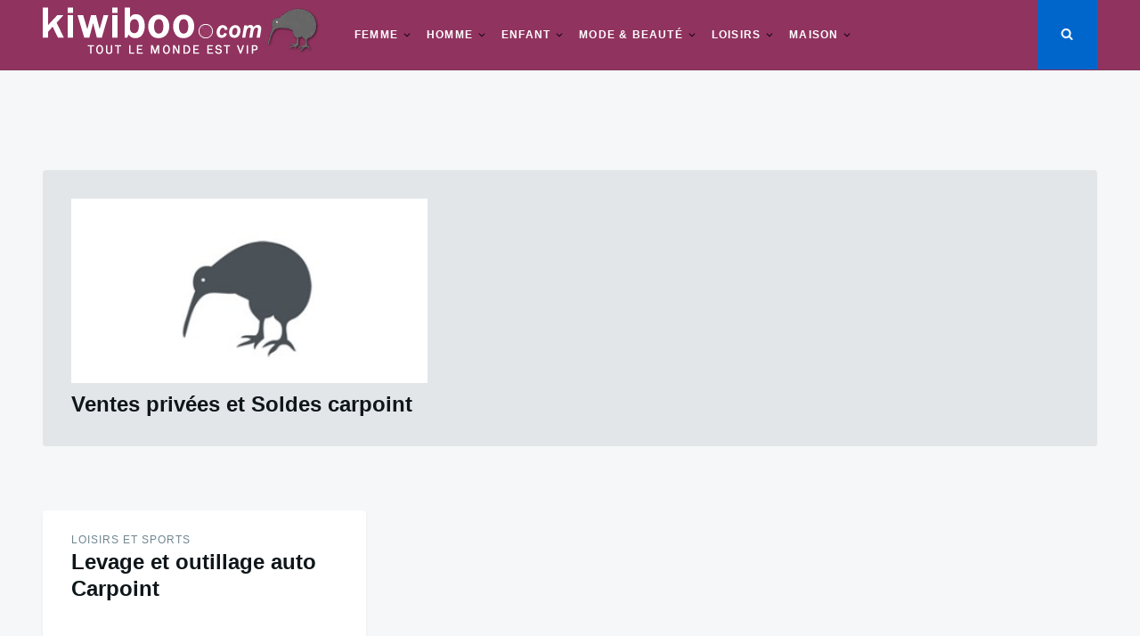

--- FILE ---
content_type: text/html; charset=UTF-8
request_url: https://www.kiwiboo.com/vente-privee/carpoint/
body_size: 16771
content:
<!doctype html>
<html class="no-js" lang="fr-FR">
<head>
	<meta charset="UTF-8">
	<meta name="viewport" content="width=device-width, initial-scale=1">
	<link rel="profile" href="http://gmpg.org/xfn/11">

	<meta name='robots' content='index, follow, max-image-preview:large, max-snippet:-1, max-video-preview:-1' />

	<!-- This site is optimized with the Yoast SEO plugin v26.5 - https://yoast.com/wordpress/plugins/seo/ -->
	<title>Vente privée carpoint et Soldes carpoint en 2026</title>
	<meta name="description" content="Les ventes privées carpoint du jour mais aussi les soldes sur les produits carpoint pas chers : Profitez de remises de -50% à -80% sur une sélection carpoint en promotion . Les soldes carpoint 2026 et toute l&#039;année les ventes promotionnelles chez nos partenaires et destockages en janvier 2026" />
	<link rel="canonical" href="https://www.kiwiboo.com/vente-privee/carpoint/" />
	<meta property="og:locale" content="fr_FR" />
	<meta property="og:type" content="article" />
	<meta property="og:title" content="Vente privée carpoint et Soldes carpoint en 2026" />
	<meta property="og:description" content="Les ventes privées carpoint du jour mais aussi les soldes sur les produits carpoint pas chers : Profitez de remises de -50% à -80% sur une sélection carpoint en promotion . Les soldes carpoint 2026 et toute l&#039;année les ventes promotionnelles chez nos partenaires et destockages en janvier 2026" />
	<meta property="og:url" content="https://www.kiwiboo.com/vente-privee/carpoint/" />
	<meta property="og:site_name" content="Kiwiboo: le portail des ventes privées et des Soldes" />
	<meta property="og:image" content="https://www.kiwiboo.com/wp-content/uploads/2030/02/kiwiboo-ventes.jpg" />
	<meta property="og:image:width" content="500" />
	<meta property="og:image:height" content="500" />
	<meta property="og:image:type" content="image/jpeg" />
	<meta name="twitter:card" content="summary_large_image" />
	<meta name="twitter:site" content="@kiwibooshopping" />
	<script type="application/ld+json" class="yoast-schema-graph">{"@context":"https://schema.org","@graph":[{"@type":"CollectionPage","@id":"https://www.kiwiboo.com/vente-privee/carpoint/","url":"https://www.kiwiboo.com/vente-privee/carpoint/","name":"Vente privée carpoint et Soldes carpoint en 2026","isPartOf":{"@id":"https://www.kiwiboo.com/#website"},"primaryImageOfPage":{"@id":"https://www.kiwiboo.com/vente-privee/carpoint/#primaryimage"},"image":{"@id":"https://www.kiwiboo.com/vente-privee/carpoint/#primaryimage"},"thumbnailUrl":"https://www.kiwiboo.com/wp-content/uploads/2021/06/car-point.jpg","description":"Les ventes privées carpoint du jour mais aussi les soldes sur les produits carpoint pas chers : Profitez de remises de -50% à -80% sur une sélection carpoint en promotion . Les soldes carpoint 2026 et toute l'année les ventes promotionnelles chez nos partenaires et destockages en janvier 2026","breadcrumb":{"@id":"https://www.kiwiboo.com/vente-privee/carpoint/#breadcrumb"},"inLanguage":"fr-FR"},{"@type":"ImageObject","inLanguage":"fr-FR","@id":"https://www.kiwiboo.com/vente-privee/carpoint/#primaryimage","url":"https://www.kiwiboo.com/wp-content/uploads/2021/06/car-point.jpg","contentUrl":"https://www.kiwiboo.com/wp-content/uploads/2021/06/car-point.jpg","width":520,"height":250,"caption":"Car point"},{"@type":"BreadcrumbList","@id":"https://www.kiwiboo.com/vente-privee/carpoint/#breadcrumb","itemListElement":[{"@type":"ListItem","position":1,"name":"Accueil","item":"https://www.kiwiboo.com/"},{"@type":"ListItem","position":2,"name":"carpoint"}]},{"@type":"WebSite","@id":"https://www.kiwiboo.com/#website","url":"https://www.kiwiboo.com/","name":"Kiwiboo: le portail des ventes privées et des Soldes","description":"Ventes privées, soldes et destockage","publisher":{"@id":"https://www.kiwiboo.com/#organization"},"potentialAction":[{"@type":"SearchAction","target":{"@type":"EntryPoint","urlTemplate":"https://www.kiwiboo.com/?s={search_term_string}"},"query-input":{"@type":"PropertyValueSpecification","valueRequired":true,"valueName":"search_term_string"}}],"inLanguage":"fr-FR"},{"@type":"Organization","@id":"https://www.kiwiboo.com/#organization","name":"Kiwiboo","url":"https://www.kiwiboo.com/","logo":{"@type":"ImageObject","inLanguage":"fr-FR","@id":"https://www.kiwiboo.com/#/schema/logo/image/","url":"https://www.kiwiboo.com/wp-content/uploads/2030/02/kiwiboo-ventes.jpg","contentUrl":"https://www.kiwiboo.com/wp-content/uploads/2030/02/kiwiboo-ventes.jpg","width":500,"height":500,"caption":"Kiwiboo"},"image":{"@id":"https://www.kiwiboo.com/#/schema/logo/image/"},"sameAs":["https://www.facebook.com/vente.privee.soldes.kiwiboo","https://x.com/kiwibooshopping","https://www.instagram.com/kiwibooshopping","https://www.pinterest.com/soldes/"]}]}</script>
	<!-- / Yoast SEO plugin. -->


<link rel='dns-prefetch' href='//secure.gravatar.com' />
<link rel='dns-prefetch' href='//www.googletagmanager.com' />
<link rel='dns-prefetch' href='//stats.wp.com' />
<link rel='dns-prefetch' href='//v0.wordpress.com' />
<link rel='dns-prefetch' href='//pagead2.googlesyndication.com' />
<link rel="alternate" type="application/rss+xml" title="Kiwiboo: le portail des ventes privées et des Soldes &raquo; Flux" href="https://www.kiwiboo.com/feed/" />
<link rel="alternate" type="application/rss+xml" title="Kiwiboo: le portail des ventes privées et des Soldes &raquo; Flux de l’étiquette carpoint" href="https://www.kiwiboo.com/vente-privee/carpoint/feed/" />
<style id='wp-img-auto-sizes-contain-inline-css' type='text/css'>
img:is([sizes=auto i],[sizes^="auto," i]){contain-intrinsic-size:3000px 1500px}
/*# sourceURL=wp-img-auto-sizes-contain-inline-css */
</style>
<style id='wp-emoji-styles-inline-css' type='text/css'>

	img.wp-smiley, img.emoji {
		display: inline !important;
		border: none !important;
		box-shadow: none !important;
		height: 1em !important;
		width: 1em !important;
		margin: 0 0.07em !important;
		vertical-align: -0.1em !important;
		background: none !important;
		padding: 0 !important;
	}
/*# sourceURL=wp-emoji-styles-inline-css */
</style>
<style id='wp-block-library-inline-css' type='text/css'>
:root{--wp-block-synced-color:#7a00df;--wp-block-synced-color--rgb:122,0,223;--wp-bound-block-color:var(--wp-block-synced-color);--wp-editor-canvas-background:#ddd;--wp-admin-theme-color:#007cba;--wp-admin-theme-color--rgb:0,124,186;--wp-admin-theme-color-darker-10:#006ba1;--wp-admin-theme-color-darker-10--rgb:0,107,160.5;--wp-admin-theme-color-darker-20:#005a87;--wp-admin-theme-color-darker-20--rgb:0,90,135;--wp-admin-border-width-focus:2px}@media (min-resolution:192dpi){:root{--wp-admin-border-width-focus:1.5px}}.wp-element-button{cursor:pointer}:root .has-very-light-gray-background-color{background-color:#eee}:root .has-very-dark-gray-background-color{background-color:#313131}:root .has-very-light-gray-color{color:#eee}:root .has-very-dark-gray-color{color:#313131}:root .has-vivid-green-cyan-to-vivid-cyan-blue-gradient-background{background:linear-gradient(135deg,#00d084,#0693e3)}:root .has-purple-crush-gradient-background{background:linear-gradient(135deg,#34e2e4,#4721fb 50%,#ab1dfe)}:root .has-hazy-dawn-gradient-background{background:linear-gradient(135deg,#faaca8,#dad0ec)}:root .has-subdued-olive-gradient-background{background:linear-gradient(135deg,#fafae1,#67a671)}:root .has-atomic-cream-gradient-background{background:linear-gradient(135deg,#fdd79a,#004a59)}:root .has-nightshade-gradient-background{background:linear-gradient(135deg,#330968,#31cdcf)}:root .has-midnight-gradient-background{background:linear-gradient(135deg,#020381,#2874fc)}:root{--wp--preset--font-size--normal:16px;--wp--preset--font-size--huge:42px}.has-regular-font-size{font-size:1em}.has-larger-font-size{font-size:2.625em}.has-normal-font-size{font-size:var(--wp--preset--font-size--normal)}.has-huge-font-size{font-size:var(--wp--preset--font-size--huge)}.has-text-align-center{text-align:center}.has-text-align-left{text-align:left}.has-text-align-right{text-align:right}.has-fit-text{white-space:nowrap!important}#end-resizable-editor-section{display:none}.aligncenter{clear:both}.items-justified-left{justify-content:flex-start}.items-justified-center{justify-content:center}.items-justified-right{justify-content:flex-end}.items-justified-space-between{justify-content:space-between}.screen-reader-text{border:0;clip-path:inset(50%);height:1px;margin:-1px;overflow:hidden;padding:0;position:absolute;width:1px;word-wrap:normal!important}.screen-reader-text:focus{background-color:#ddd;clip-path:none;color:#444;display:block;font-size:1em;height:auto;left:5px;line-height:normal;padding:15px 23px 14px;text-decoration:none;top:5px;width:auto;z-index:100000}html :where(.has-border-color){border-style:solid}html :where([style*=border-top-color]){border-top-style:solid}html :where([style*=border-right-color]){border-right-style:solid}html :where([style*=border-bottom-color]){border-bottom-style:solid}html :where([style*=border-left-color]){border-left-style:solid}html :where([style*=border-width]){border-style:solid}html :where([style*=border-top-width]){border-top-style:solid}html :where([style*=border-right-width]){border-right-style:solid}html :where([style*=border-bottom-width]){border-bottom-style:solid}html :where([style*=border-left-width]){border-left-style:solid}html :where(img[class*=wp-image-]){height:auto;max-width:100%}:where(figure){margin:0 0 1em}html :where(.is-position-sticky){--wp-admin--admin-bar--position-offset:var(--wp-admin--admin-bar--height,0px)}@media screen and (max-width:600px){html :where(.is-position-sticky){--wp-admin--admin-bar--position-offset:0px}}

/*# sourceURL=wp-block-library-inline-css */
</style><style id='global-styles-inline-css' type='text/css'>
:root{--wp--preset--aspect-ratio--square: 1;--wp--preset--aspect-ratio--4-3: 4/3;--wp--preset--aspect-ratio--3-4: 3/4;--wp--preset--aspect-ratio--3-2: 3/2;--wp--preset--aspect-ratio--2-3: 2/3;--wp--preset--aspect-ratio--16-9: 16/9;--wp--preset--aspect-ratio--9-16: 9/16;--wp--preset--color--black: #000000;--wp--preset--color--cyan-bluish-gray: #abb8c3;--wp--preset--color--white: #ffffff;--wp--preset--color--pale-pink: #f78da7;--wp--preset--color--vivid-red: #cf2e2e;--wp--preset--color--luminous-vivid-orange: #ff6900;--wp--preset--color--luminous-vivid-amber: #fcb900;--wp--preset--color--light-green-cyan: #7bdcb5;--wp--preset--color--vivid-green-cyan: #00d084;--wp--preset--color--pale-cyan-blue: #8ed1fc;--wp--preset--color--vivid-cyan-blue: #0693e3;--wp--preset--color--vivid-purple: #9b51e0;--wp--preset--gradient--vivid-cyan-blue-to-vivid-purple: linear-gradient(135deg,rgb(6,147,227) 0%,rgb(155,81,224) 100%);--wp--preset--gradient--light-green-cyan-to-vivid-green-cyan: linear-gradient(135deg,rgb(122,220,180) 0%,rgb(0,208,130) 100%);--wp--preset--gradient--luminous-vivid-amber-to-luminous-vivid-orange: linear-gradient(135deg,rgb(252,185,0) 0%,rgb(255,105,0) 100%);--wp--preset--gradient--luminous-vivid-orange-to-vivid-red: linear-gradient(135deg,rgb(255,105,0) 0%,rgb(207,46,46) 100%);--wp--preset--gradient--very-light-gray-to-cyan-bluish-gray: linear-gradient(135deg,rgb(238,238,238) 0%,rgb(169,184,195) 100%);--wp--preset--gradient--cool-to-warm-spectrum: linear-gradient(135deg,rgb(74,234,220) 0%,rgb(151,120,209) 20%,rgb(207,42,186) 40%,rgb(238,44,130) 60%,rgb(251,105,98) 80%,rgb(254,248,76) 100%);--wp--preset--gradient--blush-light-purple: linear-gradient(135deg,rgb(255,206,236) 0%,rgb(152,150,240) 100%);--wp--preset--gradient--blush-bordeaux: linear-gradient(135deg,rgb(254,205,165) 0%,rgb(254,45,45) 50%,rgb(107,0,62) 100%);--wp--preset--gradient--luminous-dusk: linear-gradient(135deg,rgb(255,203,112) 0%,rgb(199,81,192) 50%,rgb(65,88,208) 100%);--wp--preset--gradient--pale-ocean: linear-gradient(135deg,rgb(255,245,203) 0%,rgb(182,227,212) 50%,rgb(51,167,181) 100%);--wp--preset--gradient--electric-grass: linear-gradient(135deg,rgb(202,248,128) 0%,rgb(113,206,126) 100%);--wp--preset--gradient--midnight: linear-gradient(135deg,rgb(2,3,129) 0%,rgb(40,116,252) 100%);--wp--preset--font-size--small: 13px;--wp--preset--font-size--medium: 20px;--wp--preset--font-size--large: 36px;--wp--preset--font-size--x-large: 42px;--wp--preset--spacing--20: 0.44rem;--wp--preset--spacing--30: 0.67rem;--wp--preset--spacing--40: 1rem;--wp--preset--spacing--50: 1.5rem;--wp--preset--spacing--60: 2.25rem;--wp--preset--spacing--70: 3.38rem;--wp--preset--spacing--80: 5.06rem;--wp--preset--shadow--natural: 6px 6px 9px rgba(0, 0, 0, 0.2);--wp--preset--shadow--deep: 12px 12px 50px rgba(0, 0, 0, 0.4);--wp--preset--shadow--sharp: 6px 6px 0px rgba(0, 0, 0, 0.2);--wp--preset--shadow--outlined: 6px 6px 0px -3px rgb(255, 255, 255), 6px 6px rgb(0, 0, 0);--wp--preset--shadow--crisp: 6px 6px 0px rgb(0, 0, 0);}:where(.is-layout-flex){gap: 0.5em;}:where(.is-layout-grid){gap: 0.5em;}body .is-layout-flex{display: flex;}.is-layout-flex{flex-wrap: wrap;align-items: center;}.is-layout-flex > :is(*, div){margin: 0;}body .is-layout-grid{display: grid;}.is-layout-grid > :is(*, div){margin: 0;}:where(.wp-block-columns.is-layout-flex){gap: 2em;}:where(.wp-block-columns.is-layout-grid){gap: 2em;}:where(.wp-block-post-template.is-layout-flex){gap: 1.25em;}:where(.wp-block-post-template.is-layout-grid){gap: 1.25em;}.has-black-color{color: var(--wp--preset--color--black) !important;}.has-cyan-bluish-gray-color{color: var(--wp--preset--color--cyan-bluish-gray) !important;}.has-white-color{color: var(--wp--preset--color--white) !important;}.has-pale-pink-color{color: var(--wp--preset--color--pale-pink) !important;}.has-vivid-red-color{color: var(--wp--preset--color--vivid-red) !important;}.has-luminous-vivid-orange-color{color: var(--wp--preset--color--luminous-vivid-orange) !important;}.has-luminous-vivid-amber-color{color: var(--wp--preset--color--luminous-vivid-amber) !important;}.has-light-green-cyan-color{color: var(--wp--preset--color--light-green-cyan) !important;}.has-vivid-green-cyan-color{color: var(--wp--preset--color--vivid-green-cyan) !important;}.has-pale-cyan-blue-color{color: var(--wp--preset--color--pale-cyan-blue) !important;}.has-vivid-cyan-blue-color{color: var(--wp--preset--color--vivid-cyan-blue) !important;}.has-vivid-purple-color{color: var(--wp--preset--color--vivid-purple) !important;}.has-black-background-color{background-color: var(--wp--preset--color--black) !important;}.has-cyan-bluish-gray-background-color{background-color: var(--wp--preset--color--cyan-bluish-gray) !important;}.has-white-background-color{background-color: var(--wp--preset--color--white) !important;}.has-pale-pink-background-color{background-color: var(--wp--preset--color--pale-pink) !important;}.has-vivid-red-background-color{background-color: var(--wp--preset--color--vivid-red) !important;}.has-luminous-vivid-orange-background-color{background-color: var(--wp--preset--color--luminous-vivid-orange) !important;}.has-luminous-vivid-amber-background-color{background-color: var(--wp--preset--color--luminous-vivid-amber) !important;}.has-light-green-cyan-background-color{background-color: var(--wp--preset--color--light-green-cyan) !important;}.has-vivid-green-cyan-background-color{background-color: var(--wp--preset--color--vivid-green-cyan) !important;}.has-pale-cyan-blue-background-color{background-color: var(--wp--preset--color--pale-cyan-blue) !important;}.has-vivid-cyan-blue-background-color{background-color: var(--wp--preset--color--vivid-cyan-blue) !important;}.has-vivid-purple-background-color{background-color: var(--wp--preset--color--vivid-purple) !important;}.has-black-border-color{border-color: var(--wp--preset--color--black) !important;}.has-cyan-bluish-gray-border-color{border-color: var(--wp--preset--color--cyan-bluish-gray) !important;}.has-white-border-color{border-color: var(--wp--preset--color--white) !important;}.has-pale-pink-border-color{border-color: var(--wp--preset--color--pale-pink) !important;}.has-vivid-red-border-color{border-color: var(--wp--preset--color--vivid-red) !important;}.has-luminous-vivid-orange-border-color{border-color: var(--wp--preset--color--luminous-vivid-orange) !important;}.has-luminous-vivid-amber-border-color{border-color: var(--wp--preset--color--luminous-vivid-amber) !important;}.has-light-green-cyan-border-color{border-color: var(--wp--preset--color--light-green-cyan) !important;}.has-vivid-green-cyan-border-color{border-color: var(--wp--preset--color--vivid-green-cyan) !important;}.has-pale-cyan-blue-border-color{border-color: var(--wp--preset--color--pale-cyan-blue) !important;}.has-vivid-cyan-blue-border-color{border-color: var(--wp--preset--color--vivid-cyan-blue) !important;}.has-vivid-purple-border-color{border-color: var(--wp--preset--color--vivid-purple) !important;}.has-vivid-cyan-blue-to-vivid-purple-gradient-background{background: var(--wp--preset--gradient--vivid-cyan-blue-to-vivid-purple) !important;}.has-light-green-cyan-to-vivid-green-cyan-gradient-background{background: var(--wp--preset--gradient--light-green-cyan-to-vivid-green-cyan) !important;}.has-luminous-vivid-amber-to-luminous-vivid-orange-gradient-background{background: var(--wp--preset--gradient--luminous-vivid-amber-to-luminous-vivid-orange) !important;}.has-luminous-vivid-orange-to-vivid-red-gradient-background{background: var(--wp--preset--gradient--luminous-vivid-orange-to-vivid-red) !important;}.has-very-light-gray-to-cyan-bluish-gray-gradient-background{background: var(--wp--preset--gradient--very-light-gray-to-cyan-bluish-gray) !important;}.has-cool-to-warm-spectrum-gradient-background{background: var(--wp--preset--gradient--cool-to-warm-spectrum) !important;}.has-blush-light-purple-gradient-background{background: var(--wp--preset--gradient--blush-light-purple) !important;}.has-blush-bordeaux-gradient-background{background: var(--wp--preset--gradient--blush-bordeaux) !important;}.has-luminous-dusk-gradient-background{background: var(--wp--preset--gradient--luminous-dusk) !important;}.has-pale-ocean-gradient-background{background: var(--wp--preset--gradient--pale-ocean) !important;}.has-electric-grass-gradient-background{background: var(--wp--preset--gradient--electric-grass) !important;}.has-midnight-gradient-background{background: var(--wp--preset--gradient--midnight) !important;}.has-small-font-size{font-size: var(--wp--preset--font-size--small) !important;}.has-medium-font-size{font-size: var(--wp--preset--font-size--medium) !important;}.has-large-font-size{font-size: var(--wp--preset--font-size--large) !important;}.has-x-large-font-size{font-size: var(--wp--preset--font-size--x-large) !important;}
/*# sourceURL=global-styles-inline-css */
</style>

<style id='classic-theme-styles-inline-css' type='text/css'>
/*! This file is auto-generated */
.wp-block-button__link{color:#fff;background-color:#32373c;border-radius:9999px;box-shadow:none;text-decoration:none;padding:calc(.667em + 2px) calc(1.333em + 2px);font-size:1.125em}.wp-block-file__button{background:#32373c;color:#fff;text-decoration:none}
/*# sourceURL=/wp-includes/css/classic-themes.min.css */
</style>
<link rel='stylesheet' id='taxonomy-image-plugin-public-css' href='https://www.kiwiboo.com/wp-content/plugins/taxonomy-images/css/style.css?ver=0.9.6' type='text/css' media='screen' />
<link rel='stylesheet' id='justread-style-css' href='https://www.kiwiboo.com/wp-content/themes/justread/style.css?ver=1.0.0' type='text/css' media='all' />
<style id='justread-style-inline-css' type='text/css'>
.posted-on, .byline, .comments-link { clip: rect(1px, 1px, 1px, 1px); height: 1px; position: absolute; overflow: hidden; width: 1px; }
/*# sourceURL=justread-style-inline-css */
</style>
<link rel='stylesheet' id='taxopress-frontend-css-css' href='https://www.kiwiboo.com/wp-content/plugins/simple-tags/assets/frontend/css/frontend.css?ver=3.41.0' type='text/css' media='all' />
<link rel='stylesheet' id='cp-animate-rotate-css' href='https://www.kiwiboo.com/wp-content/plugins/convertplug/modules/assets/css/minified-animation/rotate.min.css?ver=3.5.25' type='text/css' media='all' />
<link rel='stylesheet' id='cp-animate-bounce-css' href='https://www.kiwiboo.com/wp-content/plugins/convertplug/modules/assets/css/minified-animation/bounce.min.css?ver=3.5.25' type='text/css' media='all' />
<link rel='stylesheet' id='convert-plus-module-main-style-css' href='https://www.kiwiboo.com/wp-content/plugins/convertplug/modules/assets/css/cp-module-main.css?ver=3.5.25' type='text/css' media='all' />
<link rel='stylesheet' id='convert-plus-modal-style-css' href='https://www.kiwiboo.com/wp-content/plugins/convertplug/modules/modal/assets/css/modal.min.css?ver=3.5.25' type='text/css' media='all' />
<style id='rocket-lazyload-inline-css' type='text/css'>
.rll-youtube-player{position:relative;padding-bottom:56.23%;height:0;overflow:hidden;max-width:100%;}.rll-youtube-player:focus-within{outline: 2px solid currentColor;outline-offset: 5px;}.rll-youtube-player iframe{position:absolute;top:0;left:0;width:100%;height:100%;z-index:100;background:0 0}.rll-youtube-player img{bottom:0;display:block;left:0;margin:auto;max-width:100%;width:100%;position:absolute;right:0;top:0;border:none;height:auto;-webkit-transition:.4s all;-moz-transition:.4s all;transition:.4s all}.rll-youtube-player img:hover{-webkit-filter:brightness(75%)}.rll-youtube-player .play{height:100%;width:100%;left:0;top:0;position:absolute;background:url(https://www.kiwiboo.com/wp-content/plugins/rocket-lazy-load/assets/img/youtube.png) no-repeat center;background-color: transparent !important;cursor:pointer;border:none;}
/*# sourceURL=rocket-lazyload-inline-css */
</style>
<script type="text/javascript" src="https://www.kiwiboo.com/wp-includes/js/jquery/jquery.min.js?ver=3.7.1" id="jquery-core-js"></script>
<script type="text/javascript" src="https://www.kiwiboo.com/wp-includes/js/jquery/jquery-migrate.min.js?ver=3.4.1" id="jquery-migrate-js"></script>
<script type="text/javascript" src="https://www.kiwiboo.com/wp-content/plugins/simple-tags/assets/frontend/js/frontend.js?ver=3.41.0" id="taxopress-frontend-js-js"></script>

<!-- Extrait de code de la balise Google (gtag.js) ajouté par Site Kit -->
<!-- Extrait Google Analytics ajouté par Site Kit -->
<script type="text/javascript" src="https://www.googletagmanager.com/gtag/js?id=GT-KVHBHVF" id="google_gtagjs-js" async></script>
<script type="text/javascript" id="google_gtagjs-js-after">
/* <![CDATA[ */
window.dataLayer = window.dataLayer || [];function gtag(){dataLayer.push(arguments);}
gtag("set","linker",{"domains":["www.kiwiboo.com"]});
gtag("js", new Date());
gtag("set", "developer_id.dZTNiMT", true);
gtag("config", "GT-KVHBHVF");
//# sourceURL=google_gtagjs-js-after
/* ]]> */
</script>
<link rel="https://api.w.org/" href="https://www.kiwiboo.com/wp-json/" /><link rel="alternate" title="JSON" type="application/json" href="https://www.kiwiboo.com/wp-json/wp/v2/tags/39389" /><link rel="EditURI" type="application/rsd+xml" title="RSD" href="https://www.kiwiboo.com/xmlrpc.php?rsd" />
<meta name="generator" content="Site Kit by Google 1.167.0" />	<style>img#wpstats{display:none}</style>
		
<!-- Balises Meta Google AdSense ajoutées par Site Kit -->
<meta name="google-adsense-platform-account" content="ca-host-pub-2644536267352236">
<meta name="google-adsense-platform-domain" content="sitekit.withgoogle.com">
<!-- Fin des balises Meta End Google AdSense ajoutées par Site Kit -->
<style type="text/css">a.st_tag, a.internal_tag, .st_tag, .internal_tag { text-decoration: underline !important; }</style>		<style type="text/css">
					.site-title,
			.site-description {
				position: absolute;
				clip: rect(1px, 1px, 1px, 1px);
			}
					</style>
		
<!-- Extrait Google AdSense ajouté par Site Kit -->
<script type="text/javascript" async="async" src="https://pagead2.googlesyndication.com/pagead/js/adsbygoogle.js?client=ca-pub-8271918330974856&amp;host=ca-host-pub-2644536267352236" crossorigin="anonymous"></script>

<!-- End Google AdSense snippet added by Site Kit -->
<link rel="icon" href="https://www.kiwiboo.com/wp-content/uploads/2030/02/cropped-kiwibooldefault-150x150.jpg" sizes="32x32" />
<link rel="icon" href="https://www.kiwiboo.com/wp-content/uploads/2030/02/cropped-kiwibooldefault-400x400.jpg" sizes="192x192" />
<link rel="apple-touch-icon" href="https://www.kiwiboo.com/wp-content/uploads/2030/02/cropped-kiwibooldefault-400x400.jpg" />
<meta name="msapplication-TileImage" content="https://www.kiwiboo.com/wp-content/uploads/2030/02/cropped-kiwibooldefault-400x400.jpg" />
		<style type="text/css" id="wp-custom-css">
			/* === HEADER PRINCIPAL === */
.site-header {
    background-color: #90335f; /* fond prune */
    color: #ffffff; /* texte blanc */
}

/* Titre et liens du menu principal */
.site-header .main-navigation a {
    color: #ffffff !important;
}

/* Hover du menu principal */
.site-header .main-navigation a:hover {
    color: #ffffff !important;
    background-color: #a64673; /* légèrement plus clair au survol */
}

/* === SOUS-MENUS === */
.main-navigation ul ul {
    background-color: #90335f; /* fond prune */
}

/* Liens du sous-menu */
.main-navigation ul ul li a {
    color: #ffffff !important;
}

/* Survol du sous-menu */
.main-navigation ul ul li a:hover {
    background-color: #a64673; /* prune plus clair au survol */
    color: #ffffff !important;
}

/* Fond du menu mobile déroulé */
#site-navigation.toggled,
#site-navigation.toggled ul,
#site-navigation.toggled .menu {
    background-color: #90335f !important;
}

/* Liens du menu mobile : texte blanc */
#site-navigation.toggled .menu li a {
    color: #ffffff !important;
}

/* Survol du menu mobile */
#site-navigation.toggled .menu li a:hover {
    background-color: #aa4571 !important;
    color: #ffffff !important;
}

/* Bouton hamburger (3 barres) : fond violet + texte blanc */
.menu-toggle {
    background-color: #90335f !important;
    color: #ffffff !important;
    border: none;
}

/* Icône SVG (loupe, hamburger, etc.) en blanc */
.menu-toggle svg,
.menu-toggle .icon {
    fill: #ffffff !important;
    color: #ffffff !important;
}


/* Ajoute de l'espace intérieur au menu mobile */
#site-navigation.toggled .menu li a {
    padding-left: 20px !important;
    padding-right: 20px !important;
}

/* Optionnel : espace autour du contenu mobile général */
@media screen and (max-width: 768px) {
    .site-main,
    .content-area,
    .entry-content,
    .card__body {
        padding-left: 10px;
        padding-right: 10px;
    }

    /* Padding pour le header si besoin */
    .site-header {
        padding-left: 10px;
        padding-right: 10px;
    }
}

/* Réduction des marges du titre principal */
.entry-title {
	margin-top: 0
		em !important;
	margin-bottom: 0em !important;
}

/* Réduction de moitié des marges haut/bas pour le statut */
h4.statut {
	margin-top: 0em;
	margin-bottom: 0em;
}

/* Réduction de moitié des marges haut/bas pour le bloc de lien */
.go-link {
	margin-top: 0em;
	margin-bottom: 0em;
}

		</style>
		<noscript><style id="rocket-lazyload-nojs-css">.rll-youtube-player, [data-lazy-src]{display:none !important;}</style></noscript><link rel='stylesheet' id='so-css-justread-css' href='https://www.kiwiboo.com/wp-content/uploads/so-css/so-css-justread.css?ver=1753972171' type='text/css' media='all' />
<link rel='stylesheet' id='every_design-cp_id_8f533-css' href='https://www.kiwiboo.com/wp-content/plugins/convertplug/modules/modal/assets/demos/every_design/every_design.min.css?ver=3.5.25' type='text/css' media='all' />
</head>

<body class="archive tag tag-carpoint tag-39389 wp-custom-logo wp-theme-justread hfeed date-hidden author-hidden comment-hidden">
<div id="page" class="site">
	<a class="skip-link screen-reader-text" href="#content">Skip to content</a>

	<div class="form-wrapper" id="form-wrapper">
		<button
			class="search-close" id="search-close"
					>&times;</button>
		<form role="search" method="get" class="search-form" action="https://www.kiwiboo.com/">
	<label>
		<span class="screen-reader-text">Search for:</span>
		<input class="search-field" placeholder="Search &hellip;" value="" name="s" type="search">
	</label>
</form>
	</div>

	<header id="masthead" class="site-header">
		<div class="navbar">
			<div class="site-branding">
				<a href="https://www.kiwiboo.com/" class="custom-logo-link" rel="home"><picture class="custom-logo" decoding="async" data-attachment-id="441840" data-permalink="https://www.kiwiboo.com/?attachment_id=441840" data-orig-file="https://www.kiwiboo.com/wp-content/uploads/2050/07/cropped-log-trans-blanc.png" data-orig-size="310,53" data-comments-opened="0" data-image-meta="{&quot;aperture&quot;:&quot;0&quot;,&quot;credit&quot;:&quot;&quot;,&quot;camera&quot;:&quot;&quot;,&quot;caption&quot;:&quot;&quot;,&quot;created_timestamp&quot;:&quot;0&quot;,&quot;copyright&quot;:&quot;&quot;,&quot;focal_length&quot;:&quot;0&quot;,&quot;iso&quot;:&quot;0&quot;,&quot;shutter_speed&quot;:&quot;0&quot;,&quot;title&quot;:&quot;&quot;,&quot;orientation&quot;:&quot;0&quot;}" data-image-title="Log trans blanc" data-image-description="&lt;p&gt;Log trans blanc&lt;/p&gt;" data-image-caption="" data-medium-file="https://www.kiwiboo.com/wp-content/uploads/2050/07/cropped-log-trans-blanc.png" data-large-file="https://www.kiwiboo.com/wp-content/uploads/2050/07/cropped-log-trans-blanc.png">
<source type="image/webp" srcset="https://www.kiwiboo.com/wp-content/uploads/2050/07/cropped-log-trans-blanc.png.webp"/>
<img width="310" height="53" src="data:image/svg+xml,%3Csvg%20xmlns='http://www.w3.org/2000/svg'%20viewBox='0%200%20310%2053'%3E%3C/svg%3E" alt="Log trans blanc" decoding="async" data-attachment-id="441840" data-permalink="https://www.kiwiboo.com/?attachment_id=441840" data-orig-file="https://www.kiwiboo.com/wp-content/uploads/2050/07/cropped-log-trans-blanc.png" data-orig-size="310,53" data-comments-opened="0" data-image-meta="{&quot;aperture&quot;:&quot;0&quot;,&quot;credit&quot;:&quot;&quot;,&quot;camera&quot;:&quot;&quot;,&quot;caption&quot;:&quot;&quot;,&quot;created_timestamp&quot;:&quot;0&quot;,&quot;copyright&quot;:&quot;&quot;,&quot;focal_length&quot;:&quot;0&quot;,&quot;iso&quot;:&quot;0&quot;,&quot;shutter_speed&quot;:&quot;0&quot;,&quot;title&quot;:&quot;&quot;,&quot;orientation&quot;:&quot;0&quot;}" data-image-title="Log trans blanc" data-image-description="&lt;p&gt;Log trans blanc&lt;/p&gt;" data-image-caption="" data-medium-file="https://www.kiwiboo.com/wp-content/uploads/2050/07/cropped-log-trans-blanc.png" data-large-file="https://www.kiwiboo.com/wp-content/uploads/2050/07/cropped-log-trans-blanc.png" data-lazy-src="https://www.kiwiboo.com/wp-content/uploads/2050/07/cropped-log-trans-blanc.png"/><noscript><img width="310" height="53" src="https://www.kiwiboo.com/wp-content/uploads/2050/07/cropped-log-trans-blanc.png" alt="Log trans blanc" decoding="async" data-attachment-id="441840" data-permalink="https://www.kiwiboo.com/?attachment_id=441840" data-orig-file="https://www.kiwiboo.com/wp-content/uploads/2050/07/cropped-log-trans-blanc.png" data-orig-size="310,53" data-comments-opened="0" data-image-meta="{&quot;aperture&quot;:&quot;0&quot;,&quot;credit&quot;:&quot;&quot;,&quot;camera&quot;:&quot;&quot;,&quot;caption&quot;:&quot;&quot;,&quot;created_timestamp&quot;:&quot;0&quot;,&quot;copyright&quot;:&quot;&quot;,&quot;focal_length&quot;:&quot;0&quot;,&quot;iso&quot;:&quot;0&quot;,&quot;shutter_speed&quot;:&quot;0&quot;,&quot;title&quot;:&quot;&quot;,&quot;orientation&quot;:&quot;0&quot;}" data-image-title="Log trans blanc" data-image-description="&lt;p&gt;Log trans blanc&lt;/p&gt;" data-image-caption="" data-medium-file="https://www.kiwiboo.com/wp-content/uploads/2050/07/cropped-log-trans-blanc.png" data-large-file="https://www.kiwiboo.com/wp-content/uploads/2050/07/cropped-log-trans-blanc.png"/></noscript>
</picture>
</a>					<p class="site-title"><a href="https://www.kiwiboo.com/" rel="home">Kiwiboo: le portail des ventes privées et des Soldes</a></p>
										<p class="site-description">Ventes privées, soldes et destockage</p>
							</div><!-- .site-branding -->

			<nav id="site-navigation" class="main-navigation">
				<ul id="primary-menu" class="menu"><li id="menu-item-144159" class="color-1 menu-item menu-item-type-taxonomy menu-item-object-category menu-item-has-children menu-item-144159"><a href="https://www.kiwiboo.com/category/ventes-privees-promotions-femme/">Femme</a>
<ul class="sub-menu">
	<li id="menu-item-250728" class="menu-item menu-item-type-taxonomy menu-item-object-category menu-item-250728"><a href="https://www.kiwiboo.com/category/ventes-privees-promotions-femme/vetements-femme/">Vêtements femme</a></li>
	<li id="menu-item-250726" class="menu-item menu-item-type-taxonomy menu-item-object-category menu-item-250726"><a href="https://www.kiwiboo.com/category/ventes-privees-promotions-femme/chaussures-femmes/">Chaussures femmes</a></li>
	<li id="menu-item-144761" class="menu-item menu-item-type-taxonomy menu-item-object-category menu-item-144761"><a href="https://www.kiwiboo.com/category/ventes-privees-promotions-femme/">Toutes les ventes femme</a></li>
</ul>
</li>
<li id="menu-item-144161" class="color-2 menu-item menu-item-type-taxonomy menu-item-object-category menu-item-has-children menu-item-144161"><a href="https://www.kiwiboo.com/category/ventes-privees-promotions-mode-homme/">Homme</a>
<ul class="sub-menu">
	<li id="menu-item-250729" class="menu-item menu-item-type-taxonomy menu-item-object-category menu-item-250729"><a href="https://www.kiwiboo.com/category/ventes-privees-promotions-mode-homme/vetements-homme/">Vêtements Homme</a></li>
	<li id="menu-item-250727" class="menu-item menu-item-type-taxonomy menu-item-object-category menu-item-250727"><a href="https://www.kiwiboo.com/category/ventes-privees-promotions-mode-homme/chaussures-homme/">Chaussures homme</a></li>
	<li id="menu-item-144762" class="menu-item menu-item-type-taxonomy menu-item-object-category menu-item-144762"><a href="https://www.kiwiboo.com/category/ventes-privees-promotions-mode-homme/">Toutes les ventes homme</a></li>
</ul>
</li>
<li id="menu-item-144158" class="color-3 menu-item menu-item-type-taxonomy menu-item-object-category menu-item-has-children menu-item-144158"><a href="https://www.kiwiboo.com/category/ventes-privees-promotions-enfant/">Enfant</a>
<ul class="sub-menu">
	<li id="menu-item-250711" class="menu-item menu-item-type-taxonomy menu-item-object-category menu-item-250711"><a href="https://www.kiwiboo.com/category/ventes-privees-promotions-enfant/vetements-enfants/">Vêtements enfants</a></li>
	<li id="menu-item-250710" class="menu-item menu-item-type-taxonomy menu-item-object-category menu-item-250710"><a href="https://www.kiwiboo.com/category/ventes-privees-promotions-enfant/chaussures-enfant/">Chaussures enfant</a></li>
	<li id="menu-item-144320" class="menu-item menu-item-type-taxonomy menu-item-object-category menu-item-144320"><a href="https://www.kiwiboo.com/category/vente-privee-jouets/">Jeux et jouets</a></li>
	<li id="menu-item-144763" class="menu-item menu-item-type-taxonomy menu-item-object-category menu-item-144763"><a href="https://www.kiwiboo.com/category/ventes-privees-promotions-enfant/">Toutes les ventes enfant</a></li>
</ul>
</li>
<li id="menu-item-144284" class="color-4 menu-item menu-item-type-custom menu-item-object-custom menu-item-has-children menu-item-144284"><a>Mode &#038; beauté</a>
<ul class="sub-menu">
	<li id="menu-item-144291" class="menu-item menu-item-type-taxonomy menu-item-object-category menu-item-144291"><a href="https://www.kiwiboo.com/category/ventes-privees-mode/vente-privee-vetements/">Vêtements</a></li>
	<li id="menu-item-144288" class="menu-item menu-item-type-taxonomy menu-item-object-category menu-item-144288"><a href="https://www.kiwiboo.com/category/ventes-privees-mode/vente-privee-chaussures/">Chaussures</a></li>
	<li id="menu-item-144290" class="menu-item menu-item-type-taxonomy menu-item-object-category menu-item-144290"><a href="https://www.kiwiboo.com/category/ventes-privees-mode/vente-privee-lingerie/">Lingerie</a></li>
	<li id="menu-item-144289" class="menu-item menu-item-type-taxonomy menu-item-object-category menu-item-144289"><a href="https://www.kiwiboo.com/category/ventes-privees-mode/jeans/">Jeans</a></li>
	<li id="menu-item-144285" class="menu-item menu-item-type-taxonomy menu-item-object-category menu-item-144285"><a href="https://www.kiwiboo.com/category/vente-privee-beaute/">Beauté et santé</a></li>
	<li id="menu-item-144287" class="menu-item menu-item-type-taxonomy menu-item-object-category menu-item-144287"><a href="https://www.kiwiboo.com/category/vente-privee-lunettes/">Lunettes</a></li>
	<li id="menu-item-144300" class="menu-item menu-item-type-taxonomy menu-item-object-category menu-item-144300"><a href="https://www.kiwiboo.com/category/vente-privee-bijoux/">Bijoux et montres</a></li>
	<li id="menu-item-144292" class="menu-item menu-item-type-taxonomy menu-item-object-category menu-item-144292"><a href="https://www.kiwiboo.com/category/vente-privee-bagagerie-maroquinerie/">Bagagerie et maroquinerie</a></li>
</ul>
</li>
<li id="menu-item-144293" class="color-5 menu-item menu-item-type-custom menu-item-object-custom menu-item-has-children menu-item-144293"><a>Loisirs</a>
<ul class="sub-menu">
	<li id="menu-item-144297" class="menu-item menu-item-type-taxonomy menu-item-object-category menu-item-144297"><a href="https://www.kiwiboo.com/category/vente-privee-et-promotions-voyages/">Séjours et Voyages</a></li>
	<li id="menu-item-144296" class="menu-item menu-item-type-taxonomy menu-item-object-category menu-item-144296"><a href="https://www.kiwiboo.com/category/ventes-privees-et-promotions-loisirs/">Loisirs et Sports</a></li>
	<li id="menu-item-144162" class="menu-item menu-item-type-taxonomy menu-item-object-category menu-item-144162"><a href="https://www.kiwiboo.com/category/vente-privee-cadeaux/">Idées de Cadeaux</a></li>
	<li id="menu-item-144294" class="menu-item menu-item-type-taxonomy menu-item-object-category menu-item-144294"><a href="https://www.kiwiboo.com/category/vente-privee-bagagerie-maroquinerie/">Bagagerie et maroquinerie</a></li>
	<li id="menu-item-144319" class="menu-item menu-item-type-taxonomy menu-item-object-category menu-item-144319"><a href="https://www.kiwiboo.com/category/vente-privee-jouets/">Jeux et jouets</a></li>
</ul>
</li>
<li id="menu-item-144298" class="color-6 menu-item menu-item-type-custom menu-item-object-custom menu-item-has-children menu-item-144298"><a>Maison</a>
<ul class="sub-menu">
	<li id="menu-item-144305" class="menu-item menu-item-type-taxonomy menu-item-object-category menu-item-144305"><a href="https://www.kiwiboo.com/category/promotions-ventes-privees-maison-et-decoration/">Maison et Déco</a></li>
	<li id="menu-item-144306" class="menu-item menu-item-type-taxonomy menu-item-object-category menu-item-144306"><a href="https://www.kiwiboo.com/category/promotions-ventes-privees-maison-et-decoration/vente-privee-linge-de-maison/">Linge de maison</a></li>
	<li id="menu-item-144299" class="menu-item menu-item-type-taxonomy menu-item-object-category menu-item-144299"><a href="https://www.kiwiboo.com/category/vente-privee-art-de-la-table/">Arts de la table</a></li>
	<li id="menu-item-144303" class="menu-item menu-item-type-taxonomy menu-item-object-category menu-item-144303"><a href="https://www.kiwiboo.com/category/ventes-privees-et-promotions-high-tech/">High-Tech</a></li>
	<li id="menu-item-144302" class="menu-item menu-item-type-taxonomy menu-item-object-category menu-item-144302"><a href="https://www.kiwiboo.com/category/vente-privee-electromenager/">Electroménager</a></li>
	<li id="menu-item-144301" class="menu-item menu-item-type-taxonomy menu-item-object-category menu-item-144301"><a href="https://www.kiwiboo.com/category/vente-privee-et-promotions-cuisine-et-vins/">Cuisine</a></li>
</ul>
</li>
</ul>			</nav><!-- #site-navigation -->
		</div>
		<div class="social-icons">
						<button
				class="search-toggle" aria-controls="form-wrapper" aria-expanded="false"
							><svg class="icon icon-search" aria-hidden="true" role="img"> <use href="#icon-search" xlink:href="#icon-search"></use> </svg></button>
			<button id="site-navigation-open" class="menu-toggle" aria-controls="primary-menu" aria-expanded="false">Menu</button>
		</div>
	</header><!-- #masthead -->

	<div id="content" class="site-content">

	<div id="primary" class="content-area">
		<header class="page-header">
		<div class="fallback-image"><img width="400" height="192" src="data:image/svg+xml,%3Csvg%20xmlns='http://www.w3.org/2000/svg'%20viewBox='0%200%20400%20192'%3E%3C/svg%3E" class="taxo-fallback-thumbnail wp-post-image" alt="Image du dernier article" decoding="async" fetchpriority="high" data-lazy-srcset="https://www.kiwiboo.com/wp-content/uploads/2021/06/car-point-400x192.jpg 400w, https://www.kiwiboo.com/wp-content/uploads/2021/06/car-point.jpg 520w" data-lazy-sizes="(max-width: 400px) 100vw, 400px" data-attachment-id="399376" data-permalink="https://www.kiwiboo.com/vente-privee-accessoires-automobile-carpoint/car-point/" data-orig-file="https://www.kiwiboo.com/wp-content/uploads/2021/06/car-point.jpg" data-orig-size="520,250" data-comments-opened="0" data-image-meta="{&quot;aperture&quot;:&quot;0&quot;,&quot;credit&quot;:&quot;&quot;,&quot;camera&quot;:&quot;&quot;,&quot;caption&quot;:&quot;&quot;,&quot;created_timestamp&quot;:&quot;0&quot;,&quot;copyright&quot;:&quot;&quot;,&quot;focal_length&quot;:&quot;0&quot;,&quot;iso&quot;:&quot;0&quot;,&quot;shutter_speed&quot;:&quot;0&quot;,&quot;title&quot;:&quot;&quot;,&quot;orientation&quot;:&quot;0&quot;}" data-image-title="Car point" data-image-description="&lt;p&gt;Car point&lt;/p&gt;
" data-image-caption="" data-medium-file="https://www.kiwiboo.com/wp-content/uploads/2021/06/car-point.jpg" data-large-file="https://www.kiwiboo.com/wp-content/uploads/2021/06/car-point.jpg" data-lazy-src="https://www.kiwiboo.com/wp-content/uploads/2021/06/car-point-400x192.jpg" /><noscript><img width="400" height="192" src="https://www.kiwiboo.com/wp-content/uploads/2021/06/car-point-400x192.jpg" class="taxo-fallback-thumbnail wp-post-image" alt="Image du dernier article" decoding="async" fetchpriority="high" srcset="https://www.kiwiboo.com/wp-content/uploads/2021/06/car-point-400x192.jpg 400w, https://www.kiwiboo.com/wp-content/uploads/2021/06/car-point.jpg 520w" sizes="(max-width: 400px) 100vw, 400px" data-attachment-id="399376" data-permalink="https://www.kiwiboo.com/vente-privee-accessoires-automobile-carpoint/car-point/" data-orig-file="https://www.kiwiboo.com/wp-content/uploads/2021/06/car-point.jpg" data-orig-size="520,250" data-comments-opened="0" data-image-meta="{&quot;aperture&quot;:&quot;0&quot;,&quot;credit&quot;:&quot;&quot;,&quot;camera&quot;:&quot;&quot;,&quot;caption&quot;:&quot;&quot;,&quot;created_timestamp&quot;:&quot;0&quot;,&quot;copyright&quot;:&quot;&quot;,&quot;focal_length&quot;:&quot;0&quot;,&quot;iso&quot;:&quot;0&quot;,&quot;shutter_speed&quot;:&quot;0&quot;,&quot;title&quot;:&quot;&quot;,&quot;orientation&quot;:&quot;0&quot;}" data-image-title="Car point" data-image-description="&lt;p&gt;Car point&lt;/p&gt;
" data-image-caption="" data-medium-file="https://www.kiwiboo.com/wp-content/uploads/2021/06/car-point.jpg" data-large-file="https://www.kiwiboo.com/wp-content/uploads/2021/06/car-point.jpg" /></noscript></div>	
<h1 class="page-title">Ventes privées et Soldes carpoint</h1>		</header><!-- .page-header -->

		<main id="main" class="site-main grid grid--3">

			
<article id="post-94459" class="post-94459 post type-post status-publish format-standard hentry category-ventes-privees-et-promotions-loisirs category-promotions-ventes-privees-maison-et-decoration category-ventes-privees tag-accessoires-auto tag-carpoint tag-levages tag-outillages">
	<div class="card">
		
		
		<div class="card__body">
			<header class="entry-header">
									<a class="cat-links card__subtitle" href="https://www.kiwiboo.com/category/ventes-privees-et-promotions-loisirs/">
						Loisirs et Sports					</a>
								<h2 class="entry-title card__title"><a href="https://www.kiwiboo.com/vente-privee-accessoires-automobile-carpoint/" rel="bookmark">Levage et outillage auto Carpoint</a></h2>			</header>

			<div class="entry-content card__content">

				<p class="post-meta"><strong>Bon plan carpoint pas cher :</strong></p>

				<h4>Vente privée carpoint : carpoint chez Bricoprivé</h4><p class="vente-etat">🔴 Vente terminée</p><div class="go-link" style="margin-top:10px;"><a href="https://www.kiwiboo.com/go/bricoprive/" class="go" title="Autres ventes sur Bricoprivé" target="_blank" rel="nofollow">Autres ventes sur Bricoprivé</a></div>
			</div><!-- .entry-content -->

			<footer class="card__footer">
				<span class="byline"> <img alt='' src="data:image/svg+xml,%3Csvg%20xmlns='http://www.w3.org/2000/svg'%20viewBox='0%200%2024%2024'%3E%3C/svg%3E" data-lazy-srcset='https://secure.gravatar.com/avatar/1c3df3818c3bb936744aa98775ad0a19a903446564274393978f2ce15b7f4d68?s=48&#038;r=g 2x' class='avatar avatar-24 photo' height='24' width='24' decoding='async' data-lazy-src="https://secure.gravatar.com/avatar/1c3df3818c3bb936744aa98775ad0a19a903446564274393978f2ce15b7f4d68?s=24&#038;r=g"/><noscript><img alt='' src='https://secure.gravatar.com/avatar/1c3df3818c3bb936744aa98775ad0a19a903446564274393978f2ce15b7f4d68?s=24&#038;r=g' srcset='https://secure.gravatar.com/avatar/1c3df3818c3bb936744aa98775ad0a19a903446564274393978f2ce15b7f4d68?s=48&#038;r=g 2x' class='avatar avatar-24 photo' height='24' width='24' decoding='async'/></noscript> <span class="author vcard"><a class="url fn n" href="https://www.kiwiboo.com/aut/kiwiboo/">kiwiboo</a></span></span><span class="posted-on"><a href="https://www.kiwiboo.com/vente-privee-accessoires-automobile-carpoint/" rel="bookmark"><time class="entry-date published" datetime="2023-01-02T08:15:07+01:00">2 janvier 2023</time><time class="updated" datetime="2023-01-02T18:20:26+01:00">2 janvier 2023</time></a></span>			</footer>
		</div>
	</div>
</article><!-- #post-94459 -->

		</main><!-- #main -->

		
	</div><!-- #primary -->


	</div><!-- #content -->

	<footer id="colophon" class="site-footer">
					<div class="footer-widgets grid grid--4">
				<section id="custom_html-2" class="widget_text widget widget_custom_html"><div class="textwidget custom-html-widget"><div style="padding: 18px 0px; width: 100%; border: 1px solid rgb(181, 181, 181); background-color: rgb(255, 255, 255);"> <form method="post" onsubmit="return sfsi_plus_processfurther(this);" target="popupwindow" action="https://api.follow.it/subscription-form/[base64]/8/" style="margin: 0px 20px;"> <h5 style="margin: 0px 0px 10px; padding: 0px; font-family: Helvetica, Arial, sans-serif; font-weight: bold; color: rgb(0, 0, 0); font-size: 16px; text-align: center;">Obtenir les nouvelles ventes par e-mail :</h5> <div style="margin: 5px 0; width: 100%;"> <input style="padding: 10px 0px !important; width: 100% !important;" type="email" placeholder="Entrez votre email" value="" name="email"> </div> <div style="margin: 5px 0; width: 100%;"> <input style="padding: 10px 0px !important; width: 100% !important; font-family: Helvetica, Arial, sans-serif; font-weight: bold; color: rgb(0, 0, 0); font-size: 16px; text-align: center; background-color: rgb(222, 222, 222);" type="submit" name="subscribe" value="S'ABONNER">  <input type="hidden" name="feedtype" value="8"> </div> </form> </div></div></section><section id="nav_menu-4" class="widget widget_nav_menu"><div class="menu-footer-container"><ul id="menu-footer" class="menu"><li id="menu-item-144314" class="menu-item menu-item-type-post_type menu-item-object-page menu-item-144314"><a href="https://www.kiwiboo.com/mentions-legales/">Mentions légales</a></li>
<li id="menu-item-188047" class="menu-item menu-item-type-post_type menu-item-object-page menu-item-188047"><a href="https://www.kiwiboo.com/contact/">Contact</a></li>
<li id="menu-item-347060" class="menu-item menu-item-type-post_type menu-item-object-page menu-item-347060"><a href="https://www.kiwiboo.com/politique-de-cookie/">Politique de confidentialité</a></li>
</ul></div></section>
		<section id="recent-posts-15" class="widget widget_recent_entries">
		<h4 class="widget-title">Articles récents</h4>
		<ul>
											<li>
					<a href="https://www.kiwiboo.com/textile-et-accessoires-fundango/">L&rsquo;outdoor avec FUNDANGO</a>
									</li>
											<li>
					<a href="https://www.kiwiboo.com/collection-polaires/">Collection polaires</a>
									</li>
											<li>
					<a href="https://www.kiwiboo.com/vente-privee-asics-sport/">Tentez tous les sports avec Asics : nouvelle collection</a>
									</li>
											<li>
					<a href="https://www.kiwiboo.com/vetements-techniques-x-bionic-skins/">Vêtements techniques X-Bionic&#8230;</a>
									</li>
											<li>
					<a href="https://www.kiwiboo.com/mode-enfantine-hugo-boss/">Mode enfant Hugo Boss</a>
									</li>
											<li>
					<a href="https://www.kiwiboo.com/les-sneakers-sont-de-retour/">Adidas est là, accourez vite !</a>
									</li>
											<li>
					<a href="https://www.kiwiboo.com/partez-a-laventure-avec-norrona/">Partez à l&rsquo;aventure avec NORRONA : nouvelle collection</a>
									</li>
											<li>
					<a href="https://www.kiwiboo.com/gourdes-bio-popote/">Gourdes Bio Popote</a>
									</li>
					</ul>

		</section><section id="text-467112962" class="widget widget_text">			<div class="textwidget"><p>Ce site ne vend rien directement mais met en avant des offres promotionnelles disponibles sur le web:<br />
Mode (vêtements , chaussures , lingerie , sacs, maroquinerie , bagages ... ) , maison et décoration, voyages discount, bons plans et idées cadeaux, Vente privée de jeux, consoles et jouets pour enfant , mais aussi Soldes hightech ( Informatique , multimédia , TV , iphone,... ), loisirs et sports, cuisine et vins .</p>
</div>
		</section>			</div>
		
		<div class="site-info">
			<a href="https://wordpress.org/">
				Proudly powered by WordPress			</a>
			<span class="sep"> | </span>
			Theme: Justread by <a href="https://gretathemes.com">GretaThemes</a>.		</div><!-- .site-info -->
	</footer><!-- #colophon -->
</div><!-- #page -->

<script type="speculationrules">
{"prefetch":[{"source":"document","where":{"and":[{"href_matches":"/*"},{"not":{"href_matches":["/wp-*.php","/wp-admin/*","/wp-content/uploads/*","/wp-content/*","/wp-content/plugins/*","/wp-content/themes/justread/*","/*\\?(.+)"]}},{"not":{"selector_matches":"a[rel~=\"nofollow\"]"}},{"not":{"selector_matches":".no-prefetch, .no-prefetch a"}}]},"eagerness":"conservative"}]}
</script>
<style type="text/css"></style><link rel='stylesheet' type='text/css' id='cp-google-fonts' href='https://fonts.googleapis.com/css?family=http://Bitter|Lato|Libre+Baskerville|Montserrat|Neuton|Open+Sans|Pacifico|Raleway|Roboto|Sacramento|Varela+Round|Lato|Open%20Sans|Libre%20Baskerville|Montserrat|Neuton|Raleway|Roboto|Sacramento|Varela%20Round|Pacifico|Bitter' media='none' onload = 'if(media!=&quot;all&quot;)media=&quot;all&quot;'>				<div data-class-id="content-696bc4fcc702e" data-referrer-domain="" data-referrer-check="hide" data-after-content-value="50" data-overlay-class = "overlay-zoomin" data-onload-delay = "7.8"data-onscroll-value = ""data-exit-intent = "disabled"data-add-to-cart = "0" data-closed-cookie-time="30" data-conversion-cookie-time="90"  data-modal-id="cp_id_8f533"  data-modal-style="cp_id_8f533"  data-option="smile_modal_styles"    data-custom-class = "cp-cp_id_8f533 cp-modal-global"data-load-on-refresh = "enabled"data-dev-mode = "disabled"data-custom-selector = "" class="overlay-show cp-onload cp-global-load  cp-cp_id_8f533 cp-modal-global" data-module-type="modal" ></div>
		
		<div data-form-layout="cp-form-layout-3" class="cp-module cp-modal-popup-container cp_id_8f533 cp-modal-every-design-container " data-style-id ="cp_id_8f533"  data-module-name ="modal" data-close-gravity = "1" >
			<div class="content-696bc4fcc702e cp-overlay   smile-3DRotateBottom  global_modal_container   "  data-scheduled=false  data-closed-cookie-time="30" data-conversion-cookie-time="90"  data-modal-id="cp_id_8f533"  data-modal-style="cp_id_8f533"  data-option="smile_modal_styles" data-placeholder-font="inherit"data-custom-class = "cp-cp_id_8f533 cp-modal-global"data-class = "content-696bc4fcc702e"data-load-on-refresh = "enabled"data-load-on-count = "" data-affiliate_setting ="0"  data-overlay-animation = "smile-3DRotateBottom"       data-tz-offset = "1"data-image-position = ""data-placeholder-color = ""data-timezonename = "wordpress"data-timezone = "Europe/Paris"  style=" " >
				<div class="cp-overlay-background" style=" background-color:rgba(0, 0, 0, 0.71);"></div>	<div class="cp-modal cp-modal-custom-size" style="width:100%;height:auto;max-width:644px;">
					<div class="cp-animate-container"  data-overlay-animation = "smile-3DRotateBottom"  data-exit-animation="smile-bounceOutDown">
						<div class="cp-modal-content  cp-custom-form-container cp-default-cf7-style1"   style = "box-shadow:0px 0px 5px 0px rgba(86,86,131,0.6);-webkit-box-shadow:0px 0px 5px 0px rgba(86,86,131,0.6);-moz-box-shadow:0px 0px 5px 0px rgba(86,86,131,0.6);border-radius: 0px;-moz-border-radius: 0px;-webkit-border-radius: 0px;border-style: none;border-color: rgb(0, 0, 0);border-width:  px;border-width:3px;" >	
								
							<div class="cp-modal-body cp-modal-every-design " style = "" >
																<div class="cp-modal-body-overlay cp_cs_overlay" style="background-color:rgba(0, 0, 0, 0.12);;;"></div>
																		<!-- BEFORE CONTENTS -->
		<div class="cp-row">
			<div class="col-lg-12 col-md-12 col-sm-12 col-xs-12 cp-text-container" >
				<div class="cp-short-desc-container 
				cp-empty					">
					<div class="cp-short-description cp-desc cp_responsive " ></div>
				</div>
				<div class="cp-title-container 
									">
					<div class="cp-title cp_responsive" ><span style="font-family:arial black;"><span style="font-weight:bold;"><span class="cp_responsive cp_font" data-font-size="52px" style="font-size:52px;"><span data-font-size="30px"><span style="color:#FFFFFF;">Abonnement Gratuit</span></span></span></span></span></div>
				</div>
				<div class="cp-desc-container 
									">
					<div class="cp-description cp_responsive" ><span style="font-family:lato;"><span style="color:#FFFFFF;"><span class="cp_responsive cp_font" data-font-size="22px" style="font-size:22px;"><span data-font-size="22px"><span data-font-size="18px">Ventes privées, soldes et promotions</span></span></span><br />
<span class="cp_responsive cp_font" data-font-size="33px" style="font-size: 33px;"><span style="font-weight:bold;">Entrez votre Email:</span></span></span></span></div>
				</div>
				<div class="cp-form-container">
					
		<div class="custom-html-form" data-style="cp_id_8f533"><div style="padding: 18px 0px; width: 100%; border: 1px solid rgb(181, 181, 181); background-color: rgb(255, 255, 255);"> <form method="post" onsubmit="return sfsi_plus_processfurther(this);" target="popupwindow" action="https://api.follow.it/subscription-form/[base64]/8/" style="margin: 0px 20px;"> <h5 style="margin: 0px 0px 10px; padding: 0px; font-family: Helvetica, Arial, sans-serif; font-weight: bold; color: rgb(0, 0, 0); font-size: 16px; text-align: center;">Obtenir les nouvelles ventes par e-mail :</h5> <div style="margin: 5px 0; width: 100%;"> <input style="padding: 10px 0px !important; width: 100% !important;" type="email" placeholder="Entrez votre email" value="" name="email"> </div> <div style="margin: 5px 0; width: 100%;"> <input style="padding: 10px 0px !important; width: 100% !important; font-family: Helvetica, Arial, sans-serif; font-weight: bold; color: rgb(0, 0, 0); font-size: 16px; text-align: center; background-color: rgb(222, 222, 222);" type="submit" name="subscribe" value="S'ABONNER">  <input type="hidden" name="feedtype" value="8"> </div> </form> </div></div>				</div><!-- .cp-form-container -->
				<div class="cp-info-container cp_responsive 
									">
					<span style="color:#FFFFFF;">Vous recevrez chaque jour notre sélection de ventes - Essayez, vous pourrez vous désinscrire à tout moment -&nbsp; </span><a href="https://www.kiwiboo.com/mentions-legales/" rel="noopener" target="_blank"><span style="color:#FFFFFF;">Mentions légales</span></a><span style="color:#FFFFFF;"> - abonnement actif après validation de la fenêtre qui va s'afficher.</span>				</div>
			</div>
		</div>
		<!-- AFTER CONTENTS -->
				<input type="hidden" class="cp-impress-nonce" name="cp-impress-nonce" value="32b1490a4a">

	</div><!-- .cp-modal-body -->

		</div><!-- .cp-modal-content -->

					<div class="cp-form-processing-wrap" style="border-radius: 0px;-moz-border-radius: 0px;-webkit-border-radius: 0px;border-style: none;border-color: rgb(0, 0, 0);border-width:  px;border-width:3px;;border-width: 0px;background-image:url();">
				<div class="cp-form-after-submit">
					<div class ="cp-form-processing">
						<div class ="cp-form-processing" >
							<div class="smile-absolute-loader" style="visibility: visible;">
								<div class="smile-loader" style = "" >
									<div class="smile-loading-bar"></div>
									<div class="smile-loading-bar"></div>
									<div class="smile-loading-bar"></div>
									<div class="smile-loading-bar"></div>
								</div>
							</div>
						</div>
					</div>
					<div class ="cp-msg-on-submit" style="color:"></div>
				</div>
			</div>
	
		
				<div class="cp-overlay-close cp-image-close cp-adjacent-close cp-adjacent-right" style="width: 32px">
						<picture class="">
<source type="image/webp" srcset="https://www.kiwiboo.com/wp-content/plugins/convertplug/modules/assets/images/default.png.webp"/>
<img src="data:image/svg+xml,%3Csvg%20xmlns='http://www.w3.org/2000/svg'%20viewBox='0%200%2032%2032'%3E%3C/svg%3E" alt="close-link" width="32px" height="32px" data-lazy-src="https://www.kiwiboo.com/wp-content/plugins/convertplug/modules/assets/images/default.png"/><noscript><img src="https://www.kiwiboo.com/wp-content/plugins/convertplug/modules/assets/images/default.png" alt="close-link" width="32px" height="32px"/></noscript>
</picture>
					</div>

					</div><!-- .cp-animate-container -->

		
</div><!-- .cp-modal -->

		<!-- .affiliate link for fullscreen -->

			</div><!-- .cp-overlay -->
</div><!-- .cp-modal-popup-container -->
			<div style="display:none">
			<div class="grofile-hash-map-87bad40894097916c534445af68ae810">
		</div>
		</div>
		<script type="text/javascript" id="ta_main_js-js-extra">
/* <![CDATA[ */
var thirsty_global_vars = {"home_url":"//www.kiwiboo.com","ajax_url":"https://www.kiwiboo.com/wp-admin/admin-ajax.php","link_fixer_enabled":"yes","link_prefix":"go","link_prefixes":["recommends","go"],"post_id":"94459","enable_record_stats":"yes","enable_js_redirect":"","disable_thirstylink_class":""};
//# sourceURL=ta_main_js-js-extra
/* ]]> */
</script>
<script type="text/javascript" src="https://www.kiwiboo.com/wp-content/plugins/thirstyaffiliates/js/app/ta.js?ver=3.11.9" id="ta_main_js-js"></script>
<script type="text/javascript" src="https://www.kiwiboo.com/wp-content/themes/justread/js/navigation.js?ver=1.0.0" id="justread-navigation-js"></script>
<script type="text/javascript" src="https://www.kiwiboo.com/wp-content/themes/justread/js/skip-link-focus-fix.js?ver=1.0.0" id="justread-skip-link-focus-fix-js"></script>
<script type="text/javascript" src="https://www.kiwiboo.com/wp-content/themes/justread/js/script.js?ver=1.0.0" id="justread-js"></script>
<script type="text/javascript" src="https://secure.gravatar.com/js/gprofiles.js?ver=202603" id="grofiles-cards-js"></script>
<script type="text/javascript" id="wpgroho-js-extra">
/* <![CDATA[ */
var WPGroHo = {"my_hash":""};
//# sourceURL=wpgroho-js-extra
/* ]]> */
</script>
<script type="text/javascript" src="https://www.kiwiboo.com/wp-content/plugins/jetpack/modules/wpgroho.js?ver=15.3.1" id="wpgroho-js"></script>
<script type="text/javascript" id="jetpack-stats-js-before">
/* <![CDATA[ */
_stq = window._stq || [];
_stq.push([ "view", JSON.parse("{\"v\":\"ext\",\"blog\":\"158655471\",\"post\":\"0\",\"tz\":\"1\",\"srv\":\"www.kiwiboo.com\",\"arch_tag\":\"carpoint\",\"arch_results\":\"1\",\"j\":\"1:15.3.1\"}") ]);
_stq.push([ "clickTrackerInit", "158655471", "0" ]);
//# sourceURL=jetpack-stats-js-before
/* ]]> */
</script>
<script type="text/javascript" src="https://stats.wp.com/e-202603.js" id="jetpack-stats-js" defer="defer" data-wp-strategy="defer"></script>
<script type="text/javascript" src="https://www.kiwiboo.com/wp-content/plugins/convertplug/modules/assets/js/cp-module-main.js?ver=3.5.25" id="convert-plus-module-main-js-js"></script>
<script type="text/javascript" id="convert-plus-modal-script-js-extra">
/* <![CDATA[ */
var smile_ajax = {"url":"https://www.kiwiboo.com/wp-admin/admin-ajax.php"};
//# sourceURL=convert-plus-modal-script-js-extra
/* ]]> */
</script>
<script type="text/javascript" src="https://www.kiwiboo.com/wp-content/plugins/convertplug/modules/modal/assets/js/modal.min.js?ver=3.5.25" id="convert-plus-modal-script-js"></script>
<script id="wp-emoji-settings" type="application/json">
{"baseUrl":"https://s.w.org/images/core/emoji/17.0.2/72x72/","ext":".png","svgUrl":"https://s.w.org/images/core/emoji/17.0.2/svg/","svgExt":".svg","source":{"concatemoji":"https://www.kiwiboo.com/wp-includes/js/wp-emoji-release.min.js?ver=7b7888efbb11c466d0dac8eb62e7cf33"}}
</script>
<script type="module">
/* <![CDATA[ */
/*! This file is auto-generated */
const a=JSON.parse(document.getElementById("wp-emoji-settings").textContent),o=(window._wpemojiSettings=a,"wpEmojiSettingsSupports"),s=["flag","emoji"];function i(e){try{var t={supportTests:e,timestamp:(new Date).valueOf()};sessionStorage.setItem(o,JSON.stringify(t))}catch(e){}}function c(e,t,n){e.clearRect(0,0,e.canvas.width,e.canvas.height),e.fillText(t,0,0);t=new Uint32Array(e.getImageData(0,0,e.canvas.width,e.canvas.height).data);e.clearRect(0,0,e.canvas.width,e.canvas.height),e.fillText(n,0,0);const a=new Uint32Array(e.getImageData(0,0,e.canvas.width,e.canvas.height).data);return t.every((e,t)=>e===a[t])}function p(e,t){e.clearRect(0,0,e.canvas.width,e.canvas.height),e.fillText(t,0,0);var n=e.getImageData(16,16,1,1);for(let e=0;e<n.data.length;e++)if(0!==n.data[e])return!1;return!0}function u(e,t,n,a){switch(t){case"flag":return n(e,"\ud83c\udff3\ufe0f\u200d\u26a7\ufe0f","\ud83c\udff3\ufe0f\u200b\u26a7\ufe0f")?!1:!n(e,"\ud83c\udde8\ud83c\uddf6","\ud83c\udde8\u200b\ud83c\uddf6")&&!n(e,"\ud83c\udff4\udb40\udc67\udb40\udc62\udb40\udc65\udb40\udc6e\udb40\udc67\udb40\udc7f","\ud83c\udff4\u200b\udb40\udc67\u200b\udb40\udc62\u200b\udb40\udc65\u200b\udb40\udc6e\u200b\udb40\udc67\u200b\udb40\udc7f");case"emoji":return!a(e,"\ud83e\u1fac8")}return!1}function f(e,t,n,a){let r;const o=(r="undefined"!=typeof WorkerGlobalScope&&self instanceof WorkerGlobalScope?new OffscreenCanvas(300,150):document.createElement("canvas")).getContext("2d",{willReadFrequently:!0}),s=(o.textBaseline="top",o.font="600 32px Arial",{});return e.forEach(e=>{s[e]=t(o,e,n,a)}),s}function r(e){var t=document.createElement("script");t.src=e,t.defer=!0,document.head.appendChild(t)}a.supports={everything:!0,everythingExceptFlag:!0},new Promise(t=>{let n=function(){try{var e=JSON.parse(sessionStorage.getItem(o));if("object"==typeof e&&"number"==typeof e.timestamp&&(new Date).valueOf()<e.timestamp+604800&&"object"==typeof e.supportTests)return e.supportTests}catch(e){}return null}();if(!n){if("undefined"!=typeof Worker&&"undefined"!=typeof OffscreenCanvas&&"undefined"!=typeof URL&&URL.createObjectURL&&"undefined"!=typeof Blob)try{var e="postMessage("+f.toString()+"("+[JSON.stringify(s),u.toString(),c.toString(),p.toString()].join(",")+"));",a=new Blob([e],{type:"text/javascript"});const r=new Worker(URL.createObjectURL(a),{name:"wpTestEmojiSupports"});return void(r.onmessage=e=>{i(n=e.data),r.terminate(),t(n)})}catch(e){}i(n=f(s,u,c,p))}t(n)}).then(e=>{for(const n in e)a.supports[n]=e[n],a.supports.everything=a.supports.everything&&a.supports[n],"flag"!==n&&(a.supports.everythingExceptFlag=a.supports.everythingExceptFlag&&a.supports[n]);var t;a.supports.everythingExceptFlag=a.supports.everythingExceptFlag&&!a.supports.flag,a.supports.everything||((t=a.source||{}).concatemoji?r(t.concatemoji):t.wpemoji&&t.twemoji&&(r(t.twemoji),r(t.wpemoji)))});
//# sourceURL=https://www.kiwiboo.com/wp-includes/js/wp-emoji-loader.min.js
/* ]]> */
</script>
<svg xmlns="http://www.w3.org/2000/svg" style="display: none;">
	<symbol id="icon-search" viewBox="0 0 1792 1792"><path d="M1216 832q0-185-131.5-316.5t-316.5-131.5-316.5 131.5-131.5 316.5 131.5 316.5 316.5 131.5 316.5-131.5 131.5-316.5zm512 832q0 52-38 90t-90 38q-54 0-90-38l-343-342q-179 124-399 124-143 0-273.5-55.5t-225-150-150-225-55.5-273.5 55.5-273.5 150-225 225-150 273.5-55.5 273.5 55.5 225 150 150 225 55.5 273.5q0 220-124 399l343 343q37 37 37 90z"/></symbol>

	<symbol id="icon-bookmark" viewBox="0 0 1792 1792"><path d="M1420 128q23 0 44 9 33 13 52.5 41t19.5 62v1289q0 34-19.5 62t-52.5 41q-19 8-44 8-48 0-83-32l-441-424-441 424q-36 33-83 33-23 0-44-9-33-13-52.5-41t-19.5-62v-1289q0-34 19.5-62t52.5-41q21-9 44-9h1048z" /></symbol>
</svg>
<script>window.lazyLoadOptions = [{
                elements_selector: "img[data-lazy-src],.rocket-lazyload,iframe[data-lazy-src]",
                data_src: "lazy-src",
                data_srcset: "lazy-srcset",
                data_sizes: "lazy-sizes",
                class_loading: "lazyloading",
                class_loaded: "lazyloaded",
                threshold: 300,
                callback_loaded: function(element) {
                    if ( element.tagName === "IFRAME" && element.dataset.rocketLazyload == "fitvidscompatible" ) {
                        if (element.classList.contains("lazyloaded") ) {
                            if (typeof window.jQuery != "undefined") {
                                if (jQuery.fn.fitVids) {
                                    jQuery(element).parent().fitVids();
                                }
                            }
                        }
                    }
                }},{
				elements_selector: ".rocket-lazyload",
				data_src: "lazy-src",
				data_srcset: "lazy-srcset",
				data_sizes: "lazy-sizes",
				class_loading: "lazyloading",
				class_loaded: "lazyloaded",
				threshold: 300,
			}];
        window.addEventListener('LazyLoad::Initialized', function (e) {
            var lazyLoadInstance = e.detail.instance;

            if (window.MutationObserver) {
                var observer = new MutationObserver(function(mutations) {
                    var image_count = 0;
                    var iframe_count = 0;
                    var rocketlazy_count = 0;

                    mutations.forEach(function(mutation) {
                        for (var i = 0; i < mutation.addedNodes.length; i++) {
                            if (typeof mutation.addedNodes[i].getElementsByTagName !== 'function') {
                                continue;
                            }

                            if (typeof mutation.addedNodes[i].getElementsByClassName !== 'function') {
                                continue;
                            }

                            images = mutation.addedNodes[i].getElementsByTagName('img');
                            is_image = mutation.addedNodes[i].tagName == "IMG";
                            iframes = mutation.addedNodes[i].getElementsByTagName('iframe');
                            is_iframe = mutation.addedNodes[i].tagName == "IFRAME";
                            rocket_lazy = mutation.addedNodes[i].getElementsByClassName('rocket-lazyload');

                            image_count += images.length;
			                iframe_count += iframes.length;
			                rocketlazy_count += rocket_lazy.length;

                            if(is_image){
                                image_count += 1;
                            }

                            if(is_iframe){
                                iframe_count += 1;
                            }
                        }
                    } );

                    if(image_count > 0 || iframe_count > 0 || rocketlazy_count > 0){
                        lazyLoadInstance.update();
                    }
                } );

                var b      = document.getElementsByTagName("body")[0];
                var config = { childList: true, subtree: true };

                observer.observe(b, config);
            }
        }, false);</script><script data-no-minify="1" async src="https://www.kiwiboo.com/wp-content/plugins/rocket-lazy-load/assets/js/16.1/lazyload.min.js"></script><script>function lazyLoadThumb(e,alt,l){var t='<img loading="lazy" src="https://i.ytimg.com/vi/ID/hqdefault.jpg" alt="" width="480" height="360">',a='<button class="play" aria-label="play Youtube video"></button>';if(l){t=t.replace('data-lazy-','');t=t.replace('loading="lazy"','');t=t.replace(/<noscript>.*?<\/noscript>/g,'');}t=t.replace('alt=""','alt="'+alt+'"');return t.replace("ID",e)+a}function lazyLoadYoutubeIframe(){var e=document.createElement("iframe"),t="ID?autoplay=1";t+=0===this.parentNode.dataset.query.length?"":"&"+this.parentNode.dataset.query;e.setAttribute("src",t.replace("ID",this.parentNode.dataset.src)),e.setAttribute("frameborder","0"),e.setAttribute("allowfullscreen","1"),e.setAttribute("allow","accelerometer; autoplay; encrypted-media; gyroscope; picture-in-picture"),this.parentNode.parentNode.replaceChild(e,this.parentNode)}document.addEventListener("DOMContentLoaded",function(){var exclusions=[];var e,t,p,u,l,a=document.getElementsByClassName("rll-youtube-player");for(t=0;t<a.length;t++)(e=document.createElement("div")),(u='https://i.ytimg.com/vi/ID/hqdefault.jpg'),(u=u.replace('ID',a[t].dataset.id)),(l=exclusions.some(exclusion=>u.includes(exclusion))),e.setAttribute("data-id",a[t].dataset.id),e.setAttribute("data-query",a[t].dataset.query),e.setAttribute("data-src",a[t].dataset.src),(e.innerHTML=lazyLoadThumb(a[t].dataset.id,a[t].dataset.alt,l)),a[t].appendChild(e),(p=e.querySelector(".play")),(p.onclick=lazyLoadYoutubeIframe)});</script>
</body>
</html>


--- FILE ---
content_type: text/html; charset=utf-8
request_url: https://www.google.com/recaptcha/api2/aframe
body_size: 266
content:
<!DOCTYPE HTML><html><head><meta http-equiv="content-type" content="text/html; charset=UTF-8"></head><body><script nonce="qHXiOo0hF9JcwG7rpsdG7Q">/** Anti-fraud and anti-abuse applications only. See google.com/recaptcha */ try{var clients={'sodar':'https://pagead2.googlesyndication.com/pagead/sodar?'};window.addEventListener("message",function(a){try{if(a.source===window.parent){var b=JSON.parse(a.data);var c=clients[b['id']];if(c){var d=document.createElement('img');d.src=c+b['params']+'&rc='+(localStorage.getItem("rc::a")?sessionStorage.getItem("rc::b"):"");window.document.body.appendChild(d);sessionStorage.setItem("rc::e",parseInt(sessionStorage.getItem("rc::e")||0)+1);localStorage.setItem("rc::h",'1768670465407');}}}catch(b){}});window.parent.postMessage("_grecaptcha_ready", "*");}catch(b){}</script></body></html>